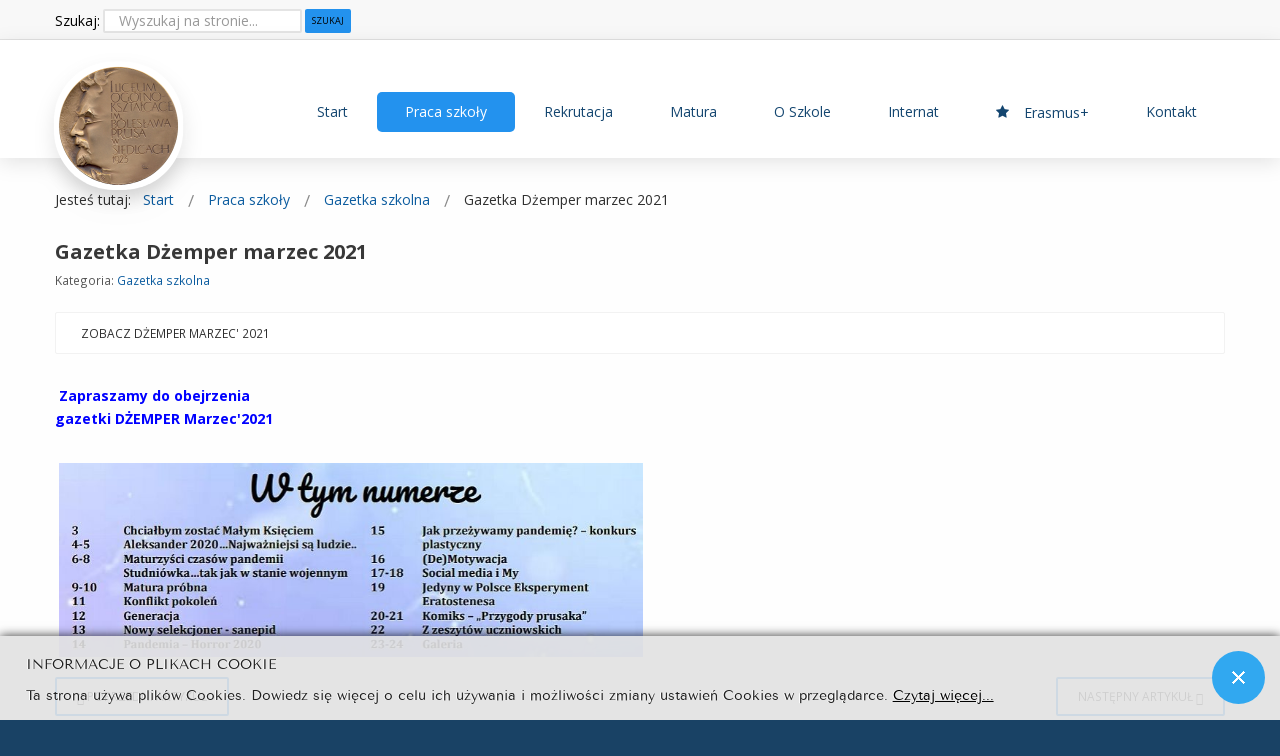

--- FILE ---
content_type: text/html; charset=utf-8
request_url: http://www.prus.siedlce.pl/index.php/pracaszkoly/gazetka-szkolna/1460-gazetka-dzemper-marzec-2021
body_size: 7679
content:
<!DOCTYPE html>
<html xmlns="http://www.w3.org/1999/xhtml" xml:lang="pl-pl" lang="pl-pl" dir="ltr">
<head>
	<meta http-equiv="content-type" content="text/html; charset=utf-8">
		
<meta http-equiv="X-UA-Compatible" content="IE=edge">
<meta name="viewport" content="width=device-width, initial-scale=1.0">
<base href="http://www.prus.siedlce.pl/index.php/pracaszkoly/gazetka-szkolna/1460-gazetka-dzemper-marzec-2021">
	<meta name="author" content="Jan Chróścicki">
	<meta name="generator" content="Joomla! - Open Source Content Management">
	<title>Gazetka Dżemper marzec 2021</title>
	<link href="http://www.prus.siedlce.pl/index.php/component/search/?Itemid=1168&amp;catid=419&amp;id=1460&amp;format=opensearch" rel="search" title="Szukaj w Prusie" type="application/opensearchdescription+xml">
	<link href="/plugins/system/rokbox/assets/styles/rokbox.css" rel="stylesheet" type="text/css">
	<link href="/templates/niebieski-zmodyfikowany/css/bootstrap.19.css" rel="stylesheet" type="text/css">
	<link href="/templates/niebieski-zmodyfikowany/css/bootstrap_responsive.19.css" rel="stylesheet" type="text/css">
	<link href="/templates/niebieski-zmodyfikowany/css/template.19.css" rel="stylesheet" type="text/css">
	<link href="/templates/niebieski-zmodyfikowany/css/template_responsive.19.css" rel="stylesheet" type="text/css">
	<link href="//fonts.googleapis.com/css?family=Open+Sans:400,300,300italic,400italic,600,600italic,700,700italic,800,800italic&amp;subset=latin,latin-ext" rel="stylesheet" type="text/css">
	<link href="/media/mod_infociacho/css/style4.css" rel="stylesheet" type="text/css">
	<link href="//maxcdn.bootstrapcdn.com/font-awesome/4.3.0/css/font-awesome.min.css" rel="stylesheet" type="text/css">
	<link href="/modules/mod_djmegamenu/assets/css/animations.css" rel="stylesheet" type="text/css">
	<link href="/modules/mod_djmegamenu/assets/css/offcanvas.css" rel="stylesheet" type="text/css">
	<link href="/modules/mod_djmegamenu/mobilethemes/dark/djmobilemenu.css" rel="stylesheet" type="text/css">
	<link href="/templates/niebieski-zmodyfikowany/css/djmegamenu.19.css" rel="stylesheet" type="text/css">
	<link href="/templates/niebieski-zmodyfikowany/css/custom.19.css" rel="stylesheet" type="text/css">
	<style type="text/css">
/* Multithumb 3.7.2 */
.multithumb {
  margin: 15px; 
  margin-right: 15px;
  float: center;
  opacity: 1;
  transition: .3s;
}

.multithumb:hover {
  opacity: 0.7;
}

.multithumb_blog {    margin: 5px;    float: left; }
 .mtGallery {     margin: 5px;     align: center;     float: none;  }
 .mtCapStyle figcaption {     caption-side: bottom;    font-weight: bold;    color: black;      background-color: #ddd;    text-align:center; }		.dj-hideitem, li.item-1161, li.item-1160 { display: none !important; }

		#dj-megamenu87mobile { display: none; }
		@media (max-width: 979px) {
			#dj-megamenu87, #dj-megamenu87sticky, #dj-megamenu87placeholder { display: none; }
			#dj-megamenu87mobile { display: block; }
		}
	div.mod_search164 input[type="search"]{ width:auto; }
	</style>
	<script type="application/json" class="joomla-script-options new">{"csrf.token":"7f0ae6f6c0cf7737aef181fa660507b5","system.paths":{"root":"","base":""}}</script>
	<script src="/media/jui/js/jquery.min.js?9356a1ece84ce968af615c56cf1c2bad" type="text/javascript"></script>
	<script src="/media/jui/js/jquery-noconflict.js?9356a1ece84ce968af615c56cf1c2bad" type="text/javascript"></script>
	<script src="/media/jui/js/jquery-migrate.min.js?9356a1ece84ce968af615c56cf1c2bad" type="text/javascript"></script>
	<script src="/media/system/js/caption.js?9356a1ece84ce968af615c56cf1c2bad" type="text/javascript"></script>
	<script src="/media/system/js/mootools-core.js?9356a1ece84ce968af615c56cf1c2bad" type="text/javascript"></script>
	<script src="/media/system/js/core.js?9356a1ece84ce968af615c56cf1c2bad" type="text/javascript"></script>
	<script src="/media/system/js/mootools-more.js?9356a1ece84ce968af615c56cf1c2bad" type="text/javascript"></script>
	<script src="/plugins/system/rokbox/assets/js/rokbox.js" type="text/javascript"></script>
	<script src="/media/jui/js/bootstrap.min.js?9356a1ece84ce968af615c56cf1c2bad" type="text/javascript"></script>
	<script src="/media/jui/js/jquery.ui.core.min.js?9356a1ece84ce968af615c56cf1c2bad" type="text/javascript"></script>
	<script src="/media/jui/js/jquery.ui.sortable.min.js?9356a1ece84ce968af615c56cf1c2bad" type="text/javascript"></script>
	<script src="/plugins/system/ef4_jmframework/includes/assets/template/js/layout.js" type="text/javascript"></script>
	<script src="/templates/niebieski-zmodyfikowany/js/stickybar.js" type="text/javascript"></script>
	<script src="/templates/niebieski-zmodyfikowany/js/jquery.countTo.js" type="text/javascript"></script>
	<script src="/templates/niebieski-zmodyfikowany/js/scripts.js" type="text/javascript"></script>
	<script src="/modules/mod_djmegamenu/assets/js/jquery.djmegamenu.js" type="text/javascript" defer></script>
	<script src="/modules/mod_djmegamenu/assets/js/jquery.djmobilemenu.js" type="text/javascript" defer></script>
	<script src="/media/system/js/html5fallback.js?9356a1ece84ce968af615c56cf1c2bad" type="text/javascript"></script>
	<script type="text/javascript">
jQuery(window).on('load',  function() {
				new JCaption('img.caption');
			});if (typeof RokBoxSettings == 'undefined') RokBoxSettings = {pc: '100'};jQuery(function($){ $(".hasTooltip").tooltip({"html": true,"container": "body"}); });
              function info_cookie(){
                 var exdays = 30;
                 var exdate=new Date();
                 exdate.setDate(exdate.getDate() + exdays);
                 document.cookie = 'info_cookie=1;expires='+exdate.toUTCString();
                 document.getElementById('panel_cookie_dol_prawa').style.display='none';             
              }
              window.addEvent('load', function(){
                var cookies = document.cookie.split(';');
                if(!cookies.length)
                  document.getElementById('panel_cookie_dol_prawa').style.display='none'; 
               });
         
	(function(){
		var cb = function() {
			var add = function(css) {
				var l = document.createElement('link'); l.rel = 'stylesheet';
				l.href = css;
				var h = document.getElementsByTagName('head')[0]; h.appendChild(l);
			}
			add('/media/djextensions/css/animate.min.css');
			add('/media/djextensions/css/animate.ext.css');
		};
		var raf = requestAnimationFrame || mozRequestAnimationFrame || webkitRequestAnimationFrame || msRequestAnimationFrame;
		if (raf) raf(cb);
		else window.addEventListener('load', cb);
	})();
	</script>

<link href="http://www.prus.siedlce.pl/images/logo/logo_prus.png" rel="Shortcut Icon">
</head>
<body class="  sticky-bar topbar1 topbar2  ">
  <div id="jm-allpage">
  	  		  		  			  		  			<header id="jm-bar" class="" role="banner">
		<div id="jm-top-bar">
		<div id="jm-top-bar-in" class="container-fluid">
						<div id="jm-top-bar1" class="pull-left ">
				    <div class="jm-module-raw  skip-ms">
        <ul class="nav menu">
<li class="item-722"><a href="#jm-top-menu">Przejdź do menu</a></li>
<li class="item-723"><a href="#jm-main">Przejdź do artykułu</a></li>
<li class="item-725"><a href="#jm-footer-mod">Przejdź do kontaktu</a></li>
<li class="item-724"><a href="#jm-sitemap">Przejdź do mapy strony</a></li>
</ul>
    </div>

			</div>
									<div id="jm-top-bar2" class="pull-right ">
								    <div class="jm-module-raw  hidden-phone hidden-tablet">
        <div class="search hidden-phone hidden-tablet mod_search164">
	<form action="/index.php/pracaszkoly/gazetka-szkolna" method="post" class="form-inline">
		<label for="mod-search-searchword164" class="element-invisible">Szukaj: </label> <input name="searchword" id="mod-search-searchword164" maxlength="200" class="inputbox search-query input-medium" type="search" size="22" placeholder="Wyszukaj na stronie..."> <button class="button btn btn-primary" onclick="this.form.searchword.focus();">Szukaj</button>		<input type="hidden" name="task" value="search">
		<input type="hidden" name="option" value="com_search">
		<input type="hidden" name="Itemid" value="707">
	</form>
</div>
    </div>

			</div>
					</div>
	</div>
			<div id="jm-logo-nav">
		<div id="jm-logo-nav-in" class="container-fluid">
						<div id="jm-logo-sitedesc" class="pull-left">
								<div id="jm-logo">
					<a href="http://www.prus.siedlce.pl/">
												<img src="http://www.prus.siedlce.pl/images/logo/logo_prus.png" alt="I Liceum Ogólnokształcące im. Bolesława Prusa w Siedlcach">
											</a>
				</div>
											</div>
									<nav id="jm-top-menu" class="pull-right " role="navigation">
				    <div class="jm-module-raw ">
        <ul id="dj-megamenu87" class="dj-megamenu dj-megamenu-override " data-options='{"wrap":null,"animIn":"fadeInUp","animOut":"zoomOut","animSpeed":"normal","delay":500,"event":"mouseenter","fixed":"0","offset":"0","theme":"override","direction":"ltr"}' data-trigger="979">
<li class="dj-up itemid107 first parent">
<a class="dj-up_a  " href="/index.php"><span class="dj-drop">Start</span></a><div class="dj-subwrap open-right single_column subcols1"><div class="dj-subwrap-in" style="width:292px;">
<div class="dj-subcol" style="width:292px"><ul class="dj-submenu">
<li class="itemid1079 first"><a href="/index.php/start/aktualnosci10"><em class="fa fa-book"></em><span class="image-title">Aktualności</span></a></li>
<li class="itemid1099"><a href="http://lo1siedlce.bip.e-zeto.eu/" target="_blank"><em class="fa fa-bank"></em><span class="image-title">BIP</span></a></li>
<li class="itemid773"><a href="/index.php/start/kontakty"><em class="fa fa-phone"></em><span class="image-title">Kontakty</span></a></li>
</ul></div>
<div style="clear:both;height:0"></div>
</div></div>
</li>
<li class="dj-up itemid1090 active parent">
<a class="dj-up_a active " href="/index.php/pracaszkoly"><span class="dj-drop">Praca szkoły</span></a><div class="dj-subwrap open-right multiple_cols subcols2"><div class="dj-subwrap-in" style="width:584px;">
<div class="dj-subcol" style="width:292px"><ul class="dj-submenu">
<li class="itemid1191 first"><a href="https://portal.librus.pl/szkola/synergia/loguj"><em class="fa fa-clock-o"></em><span class="image-title">E-dziennik</span></a></li>
<li class="itemid1168 current active"><a class="active " href="/index.php/pracaszkoly/gazetka-szkolna"><em class="icon-book"></em><span class="image-title">Gazetka szkolna</span></a></li>
<li class="itemid1116"><a href="/index.php/pracaszkoly/biblioteka-szkolna"><em class="fa fa-book"></em><span class="image-title">Biblioteka szkolna</span></a></li>
</ul></div>
<div class="dj-subcol" style="width:292px"><ul class="dj-submenu">
<li class="itemid1094 first"><a href="http://planetarium.siedlce.pl/" target="_blank"><em class="fa fa-star"></em><span class="image-title">Planetarium</span></a></li>
<li class="itemid1092"><a href="/index.php/pracaszkoly/zasoby"><em class="fa fa-file-text"></em><span class="image-title">Zasoby</span></a></li>
<li class="itemid1161"><a href="/index.php/pracaszkoly/dokumenty"><em class="fa fa-download"></em><span class="image-title">Dokumenty</span></a></li>
<li class="itemid1160"><a href="/index.php/pracaszkoly/kalendarz-szkolny"><em class="fa fa-calendar"></em><span class="image-title">Kalendarz szkolny</span></a></li>
<li class="itemid1182"><a href="/index.php/pracaszkoly/stowarzyszenie-przyjaciol-i-lo"><em class="fa fa-graduation-cap"></em><span class="image-title">Stowarzyszenie Przyjaciół I LO</span></a></li>
</ul></div>
<div style="clear:both;height:0"></div>
</div></div>
</li>
<li class="dj-up itemid1068"><a class="dj-up_a  " href="/index.php/rekrutacja"><span>Rekrutacja</span></a></li>
<li class="dj-up itemid1070"><a class="dj-up_a  " href="/index.php/matura"><span>Matura</span></a></li>
<li class="dj-up itemid576 parent">
<a class="dj-up_a  " href="/index.php/o-szkole"><span class="dj-drop">O Szkole</span></a><div class="dj-subwrap open-right multiple_cols subcols2"><div class="dj-subwrap-in" style="width:584px;">
<div class="dj-subcol" style="width:292px"><ul class="dj-submenu"><li class="itemid577 first parent">
<a class="dj-more " href="/index.php/o-szkole/wartosci"><em class="fa fa-shield"></em><span class="image-title">Wartości</span></a><ul class="dj-subtree">
<li class="itemid578 first"><a href="/index.php/o-szkole/wartosci/sztandar-szkoly">Sztandar szkoły</a></li>
<li class="itemid1061"><a href="/index.php/o-szkole/wartosci/aleksander">Aleksander</a></li>
</ul>
</li></ul></div>
<div class="dj-subcol" style="width:292px"><ul class="dj-submenu"><li class="itemid1102 first parent">
<a class="dj-more " href="/index.php/o-szkole/organy-oraz-kadra-szkoly"><em class="fa fa-graduation-cap"></em><span class="image-title">Organy oraz kadra szkoły</span></a><ul class="dj-subtree">
<li class="itemid1104 first"><a href="/index.php/o-szkole/organy-oraz-kadra-szkoly/dyrekcja-szkoly">Dyrekcja Szkoły</a></li>
<li class="itemid1105"><a href="/index.php/o-szkole/organy-oraz-kadra-szkoly/rada-pedagogiczna">Rada pedagogiczna</a></li>
<li class="itemid1106"><a href="/index.php/o-szkole/organy-oraz-kadra-szkoly/samorzad-ucznowski">Samorząd uczniowski</a></li>
<li class="itemid1107"><a href="/index.php/o-szkole/organy-oraz-kadra-szkoly/rada-rodzicow">Rada rodziców</a></li>
<li class="itemid1115"><a href="/index.php/o-szkole/organy-oraz-kadra-szkoly/pedagog-i-psycholog">Pedagog i psycholog</a></li>
<li class="itemid1170"><a href="/index.php/o-szkole/organy-oraz-kadra-szkoly/rzecznik-praw-ucznia">Rzecznik praw ucznia</a></li>
</ul>
</li></ul></div>
<div style="clear:both;height:0"></div>
</div></div>
</li>
<li class="dj-up itemid1056 parent">
<a class="dj-up_a  " href="/index.php/internat"><span class="dj-drop">Internat</span></a><div class="dj-subwrap open-right multiple_cols subcols3"><div class="dj-subwrap-in" style="width:876px;">
<div class="dj-subcol" style="width:292px"><ul class="dj-submenu"><li class="itemid1125 first parent">
<a class="dj-more " href="/index.php/internat/o-nas"><em class="icon-info-sign"></em><span class="image-title">O nas</span></a><ul class="dj-subtree">
<li class="itemid1126 first"><a href="/index.php/internat/o-nas/historia">Historia</a></li>
<li class="itemid1127"><a href="/index.php/internat/o-nas/kadra">Kadra</a></li>
<li class="itemid1128"><a href="/index.php/internat/o-nas/kola-zainteresowan">Koła zainteresowań</a></li>
<li class="itemid1129"><a href="/index.php/internat/o-nas/regulamin">Regulamin</a></li>
<li class="itemid1130"><a href="/index.php/internat/o-nas/mki">MRI</a></li>
<li class="itemid1131"><a href="/index.php/internat/o-nas/rada-rodzicow">Rada Rodziców</a></li>
<li class="itemid1132"><a href="/index.php/internat/o-nas/kontakt">Kontakt</a></li>
</ul>
</li></ul></div>
<div class="dj-subcol" style="width:292px"><ul class="dj-submenu"><li class="itemid1133 first parent">
<a class="dj-more " href="/index.php/internat/oferta"><em class="icon-list-alt"></em><span class="image-title">Oferta</span></a><ul class="dj-subtree">
<li class="itemid1134 first"><a href="/index.php/internat/oferta/dla-kandydatow">Dla kandydatów</a></li>
<li class="itemid1135"><a href="/index.php/internat/oferta/druki-do-pobrania">Druki do pobrania</a></li>
<li class="itemid1136"><a href="/index.php/internat/oferta/oplaty">Opłaty</a></li>
</ul>
</li></ul></div>
<div class="dj-subcol" style="width:292px"><ul class="dj-submenu"><li class="itemid1137 first parent">
<a class="dj-more " href="/index.php/internat/zzycia-internatu"><em class="icon-globe"></em><span class="image-title">Z życia Internatu</span></a><ul class="dj-subtree"><li class="itemid1140 first"><a href="/index.php/internat/zzycia-internatu/wydarzenia">Wydarzenia</a></li></ul>
</li></ul></div>
<div style="clear:both;height:0"></div>
</div></div>
</li>
<li class="dj-up itemid1192"><a class="dj-up_a  " href="https://www.facebook.com/profile.php?id=61576673785292" target="_blank"><span><em class="fa fa-star"></em><span class="image-title">Erasmus+</span></span></a></li>
<li class="dj-up itemid1120"><a class="dj-up_a  " href="http://prus.siedlce.pl/index.php/start/kontakty" target="_blank"><span>Kontakt</span></a></li>
</ul>



	<div id="dj-megamenu87mobile" class="dj-megamenu-offcanvas dj-megamenu-offcanvas-dark ">
		<span class="dj-mobile-open-btn"><em class="fa fa-bars"></em></span>
		
		<aside class="dj-offcanvas dj-offcanvas-dark " data-effect="3">
			<div class="dj-offcanvas-top">
				<span class="dj-offcanvas-close-btn"><em class="fa fa-close"></em></span>
			</div>
						
						
			<div class="dj-offcanvas-content">			
				<ul class="dj-mobile-nav dj-mobile-dark ">
<li class="dj-mobileitem itemid-107 deeper parent">
<a href="/index.php">Start</a><ul class="dj-mobile-nav-child">
<li class="dj-mobileitem itemid-1079"><a href="/index.php/start/aktualnosci10"><em class="fa fa-book"></em><span class="image-title">Aktualności</span></a></li>
<li class="dj-mobileitem itemid-1099"><a href="http://lo1siedlce.bip.e-zeto.eu/" target="_blank"><em class="fa fa-bank"></em><span class="image-title">BIP</span></a></li>
<li class="dj-mobileitem itemid-773"><a href="/index.php/start/kontakty"><em class="fa fa-phone"></em><span class="image-title">Kontakty</span></a></li>
</ul>
</li>
<li class="dj-mobileitem itemid-1090 active deeper parent">
<a href="/index.php/pracaszkoly">Praca szkoły</a><ul class="dj-mobile-nav-child">
<li class="dj-mobileitem itemid-1191"><a href="https://portal.librus.pl/szkola/synergia/loguj"><em class="fa fa-clock-o"></em><span class="image-title">E-dziennik</span></a></li>
<li class="dj-mobileitem itemid-1168 current active"><a href="/index.php/pracaszkoly/gazetka-szkolna"><em class="icon-book"></em><span class="image-title">Gazetka szkolna</span></a></li>
<li class="dj-mobileitem itemid-1116"><a href="/index.php/pracaszkoly/biblioteka-szkolna"><em class="fa fa-book"></em><span class="image-title">Biblioteka szkolna</span></a></li>
<li class="dj-mobileitem itemid-1094"><a href="http://planetarium.siedlce.pl/" target="_blank"><em class="fa fa-star"></em><span class="image-title">Planetarium</span></a></li>
<li class="dj-mobileitem itemid-1092"><a href="/index.php/pracaszkoly/zasoby"><em class="fa fa-file-text"></em><span class="image-title">Zasoby</span></a></li>
<li class="dj-mobileitem itemid-1161 dj-hideitem"><a href="/index.php/pracaszkoly/dokumenty"><em class="fa fa-download"></em><span class="image-title">Dokumenty</span></a></li>
<li class="dj-mobileitem itemid-1160 dj-hideitem"><a href="/index.php/pracaszkoly/kalendarz-szkolny"><em class="fa fa-calendar"></em><span class="image-title">Kalendarz szkolny</span></a></li>
<li class="dj-mobileitem itemid-1182"><a href="/index.php/pracaszkoly/stowarzyszenie-przyjaciol-i-lo"><em class="fa fa-graduation-cap"></em><span class="image-title">Stowarzyszenie Przyjaciół I LO</span></a></li>
</ul>
</li>
<li class="dj-mobileitem itemid-1068"><a href="/index.php/rekrutacja">Rekrutacja</a></li>
<li class="dj-mobileitem itemid-1070"><a href="/index.php/matura">Matura</a></li>
<li class="dj-mobileitem itemid-576 deeper parent">
<a href="/index.php/o-szkole">O Szkole</a><ul class="dj-mobile-nav-child">
<li class="dj-mobileitem itemid-577 deeper parent">
<a href="/index.php/o-szkole/wartosci"><em class="fa fa-shield"></em><span class="image-title">Wartości</span></a><ul class="dj-mobile-nav-child">
<li class="dj-mobileitem itemid-578"><a href="/index.php/o-szkole/wartosci/sztandar-szkoly">Sztandar szkoły</a></li>
<li class="dj-mobileitem itemid-1061"><a href="/index.php/o-szkole/wartosci/aleksander">Aleksander</a></li>
</ul>
</li>
<li class="dj-mobileitem itemid-1102 deeper parent">
<a href="/index.php/o-szkole/organy-oraz-kadra-szkoly"><em class="fa fa-graduation-cap"></em><span class="image-title">Organy oraz kadra szkoły</span></a><ul class="dj-mobile-nav-child">
<li class="dj-mobileitem itemid-1104"><a href="/index.php/o-szkole/organy-oraz-kadra-szkoly/dyrekcja-szkoly">Dyrekcja Szkoły</a></li>
<li class="dj-mobileitem itemid-1105"><a href="/index.php/o-szkole/organy-oraz-kadra-szkoly/rada-pedagogiczna">Rada pedagogiczna</a></li>
<li class="dj-mobileitem itemid-1106"><a href="/index.php/o-szkole/organy-oraz-kadra-szkoly/samorzad-ucznowski">Samorząd uczniowski</a></li>
<li class="dj-mobileitem itemid-1107"><a href="/index.php/o-szkole/organy-oraz-kadra-szkoly/rada-rodzicow">Rada rodziców</a></li>
<li class="dj-mobileitem itemid-1115"><a href="/index.php/o-szkole/organy-oraz-kadra-szkoly/pedagog-i-psycholog">Pedagog i psycholog</a></li>
<li class="dj-mobileitem itemid-1170"><a href="/index.php/o-szkole/organy-oraz-kadra-szkoly/rzecznik-praw-ucznia">Rzecznik praw ucznia</a></li>
</ul>
</li>
</ul>
</li>
<li class="dj-mobileitem itemid-1056 deeper parent">
<a href="/index.php/internat">Internat</a><ul class="dj-mobile-nav-child">
<li class="dj-mobileitem itemid-1125 deeper parent">
<a href="/index.php/internat/o-nas"><em class="icon-info-sign"></em><span class="image-title">O nas</span></a><ul class="dj-mobile-nav-child">
<li class="dj-mobileitem itemid-1126"><a href="/index.php/internat/o-nas/historia">Historia</a></li>
<li class="dj-mobileitem itemid-1127"><a href="/index.php/internat/o-nas/kadra">Kadra</a></li>
<li class="dj-mobileitem itemid-1128"><a href="/index.php/internat/o-nas/kola-zainteresowan">Koła zainteresowań</a></li>
<li class="dj-mobileitem itemid-1129"><a href="/index.php/internat/o-nas/regulamin">Regulamin</a></li>
<li class="dj-mobileitem itemid-1130"><a href="/index.php/internat/o-nas/mki">MRI</a></li>
<li class="dj-mobileitem itemid-1131"><a href="/index.php/internat/o-nas/rada-rodzicow">Rada Rodziców</a></li>
<li class="dj-mobileitem itemid-1132"><a href="/index.php/internat/o-nas/kontakt">Kontakt</a></li>
</ul>
</li>
<li class="dj-mobileitem itemid-1133 deeper parent">
<a href="/index.php/internat/oferta"><em class="icon-list-alt"></em><span class="image-title">Oferta</span></a><ul class="dj-mobile-nav-child">
<li class="dj-mobileitem itemid-1134"><a href="/index.php/internat/oferta/dla-kandydatow">Dla kandydatów</a></li>
<li class="dj-mobileitem itemid-1135"><a href="/index.php/internat/oferta/druki-do-pobrania">Druki do pobrania</a></li>
<li class="dj-mobileitem itemid-1136"><a href="/index.php/internat/oferta/oplaty">Opłaty</a></li>
</ul>
</li>
<li class="dj-mobileitem itemid-1137 deeper parent">
<a href="/index.php/internat/zzycia-internatu"><em class="icon-globe"></em><span class="image-title">Z życia Internatu</span></a><ul class="dj-mobile-nav-child"><li class="dj-mobileitem itemid-1140"><a href="/index.php/internat/zzycia-internatu/wydarzenia">Wydarzenia</a></li></ul>
</li>
</ul>
</li>
<li class="dj-mobileitem itemid-1192"><a href="https://www.facebook.com/profile.php?id=61576673785292" target="_blank"><em class="fa fa-star"></em><span class="image-title">Erasmus+</span></a></li>
<li class="dj-mobileitem itemid-1120"><a href="http://prus.siedlce.pl/index.php/start/kontakty" target="_blank">Kontakt</a></li>
</ul>
			</div>
			
					</aside>
	</div>

    </div>

			</nav>
					</div>
	</div>
	</header>
  		  			  		  			  		  			  		  			  		  			  		  			<div id="jm-main">
	<div class="container-fluid">
				<div class="row-fluid">
			<div id="jm-breadcrumbs" class="span12 ">
					<div class="jm-module ">
		<div class="jm-module-in">
					    <div class="jm-module-content clearfix notitle">
		    	
<ul itemscope itemtype="https://schema.org/BreadcrumbList" class="breadcrumb">
			<li>
			Jesteś tutaj:  
		</li>
	
				<li itemprop="itemListElement" itemscope itemtype="https://schema.org/ListItem">
									<a itemprop="item" href="/index.php" class="pathway"><span itemprop="name">Start</span></a>
				
									<span class="divider">
						<img src="/templates/niebieski-zmodyfikowany/images/system/arrow.png" alt="">					</span>
								<meta itemprop="position" content="1">
			</li>
					<li itemprop="itemListElement" itemscope itemtype="https://schema.org/ListItem">
									<a itemprop="item" href="/index.php/pracaszkoly" class="pathway"><span itemprop="name">Praca szkoły</span></a>
				
									<span class="divider">
						<img src="/templates/niebieski-zmodyfikowany/images/system/arrow.png" alt="">					</span>
								<meta itemprop="position" content="2">
			</li>
					<li itemprop="itemListElement" itemscope itemtype="https://schema.org/ListItem">
									<a itemprop="item" href="/index.php/pracaszkoly/gazetka-szkolna" class="pathway"><span itemprop="name">Gazetka szkolna</span></a>
				
									<span class="divider">
						<img src="/templates/niebieski-zmodyfikowany/images/system/arrow.png" alt="">					</span>
								<meta itemprop="position" content="3">
			</li>
					<li itemprop="itemListElement" itemscope itemtype="https://schema.org/ListItem" class="active">
				<span itemprop="name">
					Gazetka Dżemper marzec 2021				</span>
				<meta itemprop="position" content="4">
			</li>
		</ul>
	      
		    </div>
		</div>
	</div>
	
			</div>
		</div>
				<div class="row-fluid">
			<div id="jm-content" class="span12" data-xtablet="span12" data-tablet="span12" data-mobile="span12">
												<main id="jm-maincontent" role="main">
					<div class="item-page" itemscope itemtype="https://schema.org/Article">
	<meta itemprop="inLanguage" content="pl-PL">
	
		
			<div class="page-header">
					<h2 itemprop="headline">
				Gazetka Dżemper marzec 2021			</h2>
									</div>
					
		
						<dl class="article-info muted">

		
			<dt class="article-info-term">
									Szczegóły							</dt>

			
			
										<dd class="category-name">
																		Kategoria: <a href="/index.php/pracaszkoly/gazetka-szkolna" itemprop="genre">Gazetka szkolna</a>							</dd>			
			
			
		
					
			
						</dl>
	
	
		
		<div class="content-links">
	<ul class="nav nav-tabs nav-stacked">
					<li class="content-links-a">
				<a href="https://drive.google.com/file/d/1VU1n-GBSYojMfFGabJfNsFRhE99HdZ4j/view?usp=sharing" rel="nofollow">ZOBACZ DŻEMPER MARZEC' 2021 </a>				</li>
			</ul>
</div>
							<div itemprop="articleBody">
		<p> <a title="Zobacz DŻEMPER MARZEC'2021" href="https://drive.google.com/file/d/1VU1n-GBSYojMfFGabJfNsFRhE99HdZ4j/view?usp=sharing" target="_blank" rel="noopener noreferrer"><span style="color: #0000ff;"><strong>Zapraszamy do obejrzenia </strong></span></a><br><a title="Zobacz DŻEMPER MARZEC'2021" href="https://drive.google.com/file/d/1VU1n-GBSYojMfFGabJfNsFRhE99HdZ4j/view?usp=sharing" target="_blank" rel="noopener noreferrer"><span style="color: #0000ff;"><strong>gazetki DŻEMPER Marzec'2021</strong></span></a></p>
<p> </p>
<p> <a title="Zobacz DŻEMPER MARZEC'2021" href="https://drive.google.com/file/d/1VU1n-GBSYojMfFGabJfNsFRhE99HdZ4j/view?usp=sharing" target="_blank" rel="noopener noreferrer"><img src="http://www.prus.siedlce.pl/images/multithumb_thumbs/b_800_600_0_00_images_Gazetka_szk_dzemper_marzec2021_menu.jpg" width="584" height="194" alt="Była radakcja pozdrawia chłodniutko." title="Była radakcja pozdrawia chłodniutko."></a></p> 	</div>

	
	
<ul class="pager pagenav">
	<li class="previous">
		<a class="hasTooltip" title="Gazetka Dżemper Czerwiec'2021" aria-label="Poprzedni artykuł: Gazetka Dżemper Czerwiec'2021" href="/index.php/pracaszkoly/gazetka-szkolna/1480-gazetka-dzemper-czerwiec-2021" rel="prev">
			<span class="icon-chevron-left" aria-hidden="true"></span> <span aria-hidden="true">Poprzedni artykuł</span>		</a>
	</li>
	<li class="next">
		<a class="hasTooltip" title="Gazetka Dżemper grudzień 2020" aria-label="Następny artykuł: Gazetka Dżemper grudzień 2020" href="/index.php/pracaszkoly/gazetka-szkolna/1447-gazeta-dzemper-grudzien-2020" rel="next">
			<span aria-hidden="true">Następny artykuł</span> <span class="icon-chevron-right" aria-hidden="true"></span>		</a>
	</li>
</ul>
							</div>

				</main>
											</div>
								</div>
	</div>
</div>

  		  			  		  			  		  			  		  			<section id="jm-footer-mod" class="">
	<div id="jm-footer-mod-in" class="container-fluid">
		<div class="row-fluid jm-flexiblock jm-footer"><div class="span12" data-default="span12" data-wide="span12" data-normal="span12" data-xtablet="span12" data-tablet="span100" data-mobile="span100"><div class="row-fluid">
<div class="span4">	<div class="jm-module ">
		<div class="jm-module-in">
					   		<h3 class="jm-title "><span>Kontakt</span></h3>
		   			    <div class="jm-module-content clearfix ">
		    	

<div class="custom">
	<p><em>sekretariat</em> czynny poniedziałek - piątek (8:00-15:30) <br>tel. 25 794 3450<br><em>księgowość</em> - 25 794 3460<br><em>pokój nauczycielski</em> - 25 794 3455<br><em>pedagog</em> - 25 794 3457<br><em>pokój nauczycieli WF</em> - 25 794 3464<br><em>fax</em> - 25 794 3451<br><em>internat</em> - 25 794 3467</p>
</div>
	      
		    </div>
		</div>
	</div>
	</div>
<div class="span3">	<div class="jm-module ">
		<div class="jm-module-in">
					   		<h3 class="jm-title ">
<span>Adres</span> szkoły</h3>
		   			    <div class="jm-module-content clearfix ">
		    	

<div class="custom">
	<dl class="vcard">
<dt class="fn org">I Liceum Ogólnokształcące</dt>
<dt class="fn org">im. Bolesława Prusa w Siedlcach</dt>
<dt class="fn org">ul. Floriańska 10</dt>
</dl>
<p><em class="type">Telefon</em>: +48 25 794-3450</p>
<p><em class="type">Fax</em>: <span>+48 25 794-3451</span></p>
<p><span><em>e-mail</em>: <span id="cloakb042ac0163f0bfd801cf8a6ff49ea1ed">Ten adres pocztowy jest chroniony przed spamowaniem. Aby go zobaczyć, konieczne jest włączenie w przeglądarce obsługi JavaScript.</span><script type="text/javascript">
				document.getElementById('cloakb042ac0163f0bfd801cf8a6ff49ea1ed').innerHTML = '';
				var prefix = '&#109;a' + 'i&#108;' + '&#116;o';
				var path = 'hr' + 'ef' + '=';
				var addyb042ac0163f0bfd801cf8a6ff49ea1ed = 'l&#105;c&#101;&#117;m' + '&#64;';
				addyb042ac0163f0bfd801cf8a6ff49ea1ed = addyb042ac0163f0bfd801cf8a6ff49ea1ed + 'pr&#117;s' + '&#46;' + 's&#105;&#101;dlc&#101;' + '&#46;' + 'pl';
				var addy_textb042ac0163f0bfd801cf8a6ff49ea1ed = 'l&#105;c&#101;&#117;m' + '&#64;' + 'pr&#117;s' + '&#46;' + 's&#105;&#101;dlc&#101;' + '&#46;' + 'pl';document.getElementById('cloakb042ac0163f0bfd801cf8a6ff49ea1ed').innerHTML += '<a ' + path + '\'' + prefix + ':' + addyb042ac0163f0bfd801cf8a6ff49ea1ed + '\'>'+addy_textb042ac0163f0bfd801cf8a6ff49ea1ed+'<\/a>';
		</script></span></p>
</div>
	      
		    </div>
		</div>
	</div>
	</div>
<div class="span2">	<div class="jm-module  socialshare suffix8 ">
		<div class="jm-module-in">
					   		<h3 class="jm-title ">
<span>Szkoła</span> w sieci</h3>
		   			    <div class="jm-module-content clearfix ">
		    	

<div class="custom socialshare suffix8 ">
	<div class="fp-social">
<p style="text-align: center;"><a title="Odwiedź i polub Nasz fanpage na Facebooku" href="https://www.facebook.com/ILiceumOgolnoksztalcaceImBoleslawaPrusaWSiedlcach/"><span class="fa fa-facebook-official fa-3x"></span><span class="hidden">Facebook</span></a></p>
</div>
</div>
	      
		    </div>
		</div>
	</div>
	</div>
</div></div></div>	</div>
</section>
  		  			<footer id="jm-footer" role="contentinfo">
	<div class="project-partners">
		<a title="Link do strony projektu Kuźnia Dostępnych Stron" href="http://dostepny.joomla.pl"><img src="/templates/niebieski-zmodyfikowany/images/footer/logo_KDS_stopka.png" alt=""></a>
		<a title="Link do strony Ministerstwa Administracji i Cyfryzacji" href="http://mac.gov.pl"> <img src="/templates/niebieski-zmodyfikowany/images/footer/logo_MAC_stopka.png" alt=""> </a>
		<a title="Link do strony Spółdzielni Socjalnej FADO" href="http://www.spoldzielniafado.pl/"> <img src="/templates/niebieski-zmodyfikowany/images/footer/logo_FADO_stopka.png" alt="Logo Spółdzielni Socjalnej FADO"> </a>
		<a title="Link do strony Fundacji PCJ Otwarte Źródła" href="http://fundacja.joomla.pl"><img src="/templates/niebieski-zmodyfikowany/images/footer/logo_PCJ_stopka.png" alt=""> </a>
		<p class="text-center nomargin"><small>Projekt Kuźnia Dostępnych Stron współfinansowany ze środków Ministerstwa Administracji i Cyfryzacji</small></p>
	</div>
	<div id="jm-footer-in" class="container-fluid">
				<div id="jm-copyrights" class="pull-left ">
			

<div class="custom">
	<p>© 2017 I Liceum Ogólnokształcące im. Bolesława Prusa w Siedlcach. Wszystkie prawa zastrzeżone.</p>
</div>

		</div>
				<div id="jm-poweredby" class="pull-left">
			<a href="http://dostepny.joomla.pl/zasoby" title="Szablony dla Joomla zgodne z WCAG 2.0">Szablony dla Joomla</a>. Projekt Joomla-Monster.com
		</div>
				<div id="jm-back-sitemap" class="pull-right">
						<div id="jm-sitemap" class="pull-left">
				

<div class="custom">
	<p><a href="/index.php/component/osmap/?view=html&amp;id=1&amp;Itemid=774">Mapa strony</a></p>
</div>

			</div>
									<div id="jm-back-top" class="pull-right">
				<a href="#jm-allpage">Wróć na górę<span class="icon-chevron-up"></span></a>
			</div>
					</div>
			</div>
</footer>
  		  			
<div id="jm-debug">
	<div class="container-fluid">
		<div class="row-fluid">
			<div id="panel_cookie_dol_prawa" class="panel_cookie ">
<div class="dodatek"> </div>
<div class="dodatek2"> </div>
<div class="tresc">
<p class="title">Informacje o plikach cookie</p>
<p>Ta strona używa plików Cookies. Dowiedz się więcej o celu ich używania i możliwości zmiany ustawień Cookies w przeglądarce. <a href="/polityka-plikow-cookies">Czytaj więcej...</a></p>
</div>
<input type="button" id="ukryj" value="Zamknij" onclick="info_cookie();">
</div>

		</div>
	</div>
</div>
  		  	  </div>
</body>
</html>
